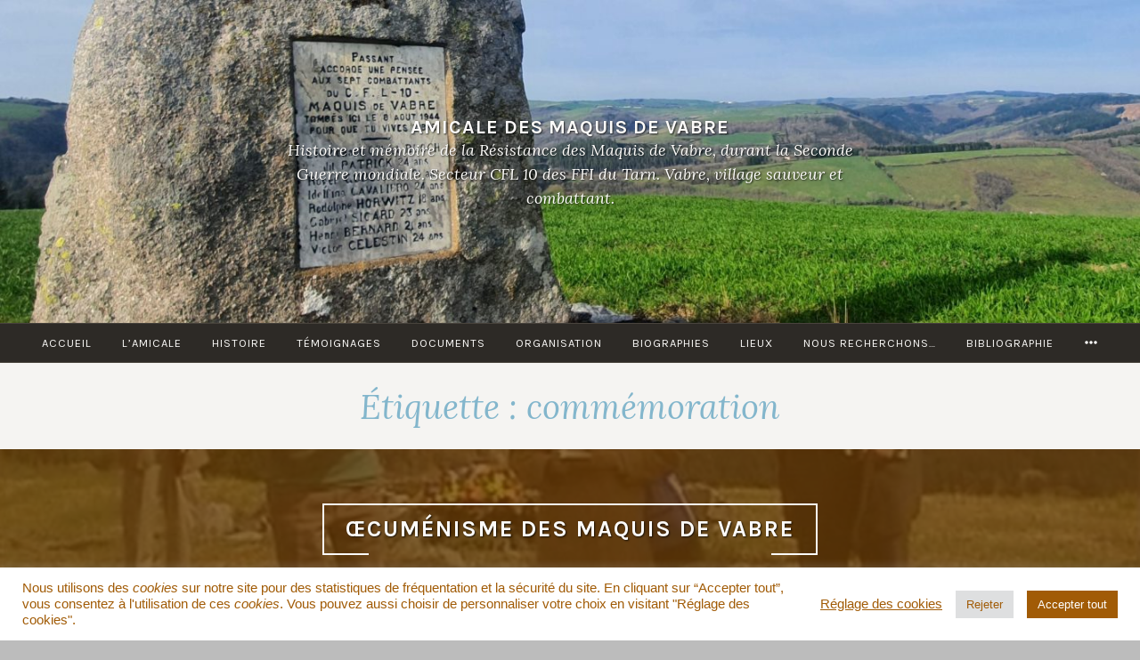

--- FILE ---
content_type: text/html; charset=UTF-8
request_url: https://maquisdevabre.fr/tag/commemoration/
body_size: 15492
content:
<!DOCTYPE html>
<html lang="fr-FR">
<head>
<meta charset="UTF-8">
<meta name="viewport" content="width=device-width, initial-scale=1">
<link rel="profile" href="http://gmpg.org/xfn/11">
<link rel="pingback" href="https://maquisdevabre.fr/xmlrpc.php">

<title>commémoration &#8211; Amicale des Maquis de Vabre</title>
<meta name='robots' content='max-image-preview:large' />
<link rel='dns-prefetch' href='//fonts.googleapis.com' />
<link rel="alternate" type="application/rss+xml" title="Amicale des Maquis de Vabre &raquo; Flux" href="https://maquisdevabre.fr/feed/" />
<link rel="alternate" type="application/rss+xml" title="Amicale des Maquis de Vabre &raquo; Flux des commentaires" href="https://maquisdevabre.fr/comments/feed/" />
<link rel="alternate" type="application/rss+xml" title="Amicale des Maquis de Vabre &raquo; Flux de l’étiquette commémoration" href="https://maquisdevabre.fr/tag/commemoration/feed/" />
<style id='wp-img-auto-sizes-contain-inline-css' type='text/css'>
img:is([sizes=auto i],[sizes^="auto," i]){contain-intrinsic-size:3000px 1500px}
/*# sourceURL=wp-img-auto-sizes-contain-inline-css */
</style>
<style id='wp-emoji-styles-inline-css' type='text/css'>

	img.wp-smiley, img.emoji {
		display: inline !important;
		border: none !important;
		box-shadow: none !important;
		height: 1em !important;
		width: 1em !important;
		margin: 0 0.07em !important;
		vertical-align: -0.1em !important;
		background: none !important;
		padding: 0 !important;
	}
/*# sourceURL=wp-emoji-styles-inline-css */
</style>
<style id='wp-block-library-inline-css' type='text/css'>
:root{--wp-block-synced-color:#7a00df;--wp-block-synced-color--rgb:122,0,223;--wp-bound-block-color:var(--wp-block-synced-color);--wp-editor-canvas-background:#ddd;--wp-admin-theme-color:#007cba;--wp-admin-theme-color--rgb:0,124,186;--wp-admin-theme-color-darker-10:#006ba1;--wp-admin-theme-color-darker-10--rgb:0,107,160.5;--wp-admin-theme-color-darker-20:#005a87;--wp-admin-theme-color-darker-20--rgb:0,90,135;--wp-admin-border-width-focus:2px}@media (min-resolution:192dpi){:root{--wp-admin-border-width-focus:1.5px}}.wp-element-button{cursor:pointer}:root .has-very-light-gray-background-color{background-color:#eee}:root .has-very-dark-gray-background-color{background-color:#313131}:root .has-very-light-gray-color{color:#eee}:root .has-very-dark-gray-color{color:#313131}:root .has-vivid-green-cyan-to-vivid-cyan-blue-gradient-background{background:linear-gradient(135deg,#00d084,#0693e3)}:root .has-purple-crush-gradient-background{background:linear-gradient(135deg,#34e2e4,#4721fb 50%,#ab1dfe)}:root .has-hazy-dawn-gradient-background{background:linear-gradient(135deg,#faaca8,#dad0ec)}:root .has-subdued-olive-gradient-background{background:linear-gradient(135deg,#fafae1,#67a671)}:root .has-atomic-cream-gradient-background{background:linear-gradient(135deg,#fdd79a,#004a59)}:root .has-nightshade-gradient-background{background:linear-gradient(135deg,#330968,#31cdcf)}:root .has-midnight-gradient-background{background:linear-gradient(135deg,#020381,#2874fc)}:root{--wp--preset--font-size--normal:16px;--wp--preset--font-size--huge:42px}.has-regular-font-size{font-size:1em}.has-larger-font-size{font-size:2.625em}.has-normal-font-size{font-size:var(--wp--preset--font-size--normal)}.has-huge-font-size{font-size:var(--wp--preset--font-size--huge)}.has-text-align-center{text-align:center}.has-text-align-left{text-align:left}.has-text-align-right{text-align:right}.has-fit-text{white-space:nowrap!important}#end-resizable-editor-section{display:none}.aligncenter{clear:both}.items-justified-left{justify-content:flex-start}.items-justified-center{justify-content:center}.items-justified-right{justify-content:flex-end}.items-justified-space-between{justify-content:space-between}.screen-reader-text{border:0;clip-path:inset(50%);height:1px;margin:-1px;overflow:hidden;padding:0;position:absolute;width:1px;word-wrap:normal!important}.screen-reader-text:focus{background-color:#ddd;clip-path:none;color:#444;display:block;font-size:1em;height:auto;left:5px;line-height:normal;padding:15px 23px 14px;text-decoration:none;top:5px;width:auto;z-index:100000}html :where(.has-border-color){border-style:solid}html :where([style*=border-top-color]){border-top-style:solid}html :where([style*=border-right-color]){border-right-style:solid}html :where([style*=border-bottom-color]){border-bottom-style:solid}html :where([style*=border-left-color]){border-left-style:solid}html :where([style*=border-width]){border-style:solid}html :where([style*=border-top-width]){border-top-style:solid}html :where([style*=border-right-width]){border-right-style:solid}html :where([style*=border-bottom-width]){border-bottom-style:solid}html :where([style*=border-left-width]){border-left-style:solid}html :where(img[class*=wp-image-]){height:auto;max-width:100%}:where(figure){margin:0 0 1em}html :where(.is-position-sticky){--wp-admin--admin-bar--position-offset:var(--wp-admin--admin-bar--height,0px)}@media screen and (max-width:600px){html :where(.is-position-sticky){--wp-admin--admin-bar--position-offset:0px}}

/*# sourceURL=wp-block-library-inline-css */
</style><style id='global-styles-inline-css' type='text/css'>
:root{--wp--preset--aspect-ratio--square: 1;--wp--preset--aspect-ratio--4-3: 4/3;--wp--preset--aspect-ratio--3-4: 3/4;--wp--preset--aspect-ratio--3-2: 3/2;--wp--preset--aspect-ratio--2-3: 2/3;--wp--preset--aspect-ratio--16-9: 16/9;--wp--preset--aspect-ratio--9-16: 9/16;--wp--preset--color--black: #000000;--wp--preset--color--cyan-bluish-gray: #abb8c3;--wp--preset--color--white: #ffffff;--wp--preset--color--pale-pink: #f78da7;--wp--preset--color--vivid-red: #cf2e2e;--wp--preset--color--luminous-vivid-orange: #ff6900;--wp--preset--color--luminous-vivid-amber: #fcb900;--wp--preset--color--light-green-cyan: #7bdcb5;--wp--preset--color--vivid-green-cyan: #00d084;--wp--preset--color--pale-cyan-blue: #8ed1fc;--wp--preset--color--vivid-cyan-blue: #0693e3;--wp--preset--color--vivid-purple: #9b51e0;--wp--preset--gradient--vivid-cyan-blue-to-vivid-purple: linear-gradient(135deg,rgb(6,147,227) 0%,rgb(155,81,224) 100%);--wp--preset--gradient--light-green-cyan-to-vivid-green-cyan: linear-gradient(135deg,rgb(122,220,180) 0%,rgb(0,208,130) 100%);--wp--preset--gradient--luminous-vivid-amber-to-luminous-vivid-orange: linear-gradient(135deg,rgb(252,185,0) 0%,rgb(255,105,0) 100%);--wp--preset--gradient--luminous-vivid-orange-to-vivid-red: linear-gradient(135deg,rgb(255,105,0) 0%,rgb(207,46,46) 100%);--wp--preset--gradient--very-light-gray-to-cyan-bluish-gray: linear-gradient(135deg,rgb(238,238,238) 0%,rgb(169,184,195) 100%);--wp--preset--gradient--cool-to-warm-spectrum: linear-gradient(135deg,rgb(74,234,220) 0%,rgb(151,120,209) 20%,rgb(207,42,186) 40%,rgb(238,44,130) 60%,rgb(251,105,98) 80%,rgb(254,248,76) 100%);--wp--preset--gradient--blush-light-purple: linear-gradient(135deg,rgb(255,206,236) 0%,rgb(152,150,240) 100%);--wp--preset--gradient--blush-bordeaux: linear-gradient(135deg,rgb(254,205,165) 0%,rgb(254,45,45) 50%,rgb(107,0,62) 100%);--wp--preset--gradient--luminous-dusk: linear-gradient(135deg,rgb(255,203,112) 0%,rgb(199,81,192) 50%,rgb(65,88,208) 100%);--wp--preset--gradient--pale-ocean: linear-gradient(135deg,rgb(255,245,203) 0%,rgb(182,227,212) 50%,rgb(51,167,181) 100%);--wp--preset--gradient--electric-grass: linear-gradient(135deg,rgb(202,248,128) 0%,rgb(113,206,126) 100%);--wp--preset--gradient--midnight: linear-gradient(135deg,rgb(2,3,129) 0%,rgb(40,116,252) 100%);--wp--preset--font-size--small: 13px;--wp--preset--font-size--medium: 20px;--wp--preset--font-size--large: 36px;--wp--preset--font-size--x-large: 42px;--wp--preset--spacing--20: 0.44rem;--wp--preset--spacing--30: 0.67rem;--wp--preset--spacing--40: 1rem;--wp--preset--spacing--50: 1.5rem;--wp--preset--spacing--60: 2.25rem;--wp--preset--spacing--70: 3.38rem;--wp--preset--spacing--80: 5.06rem;--wp--preset--shadow--natural: 6px 6px 9px rgba(0, 0, 0, 0.2);--wp--preset--shadow--deep: 12px 12px 50px rgba(0, 0, 0, 0.4);--wp--preset--shadow--sharp: 6px 6px 0px rgba(0, 0, 0, 0.2);--wp--preset--shadow--outlined: 6px 6px 0px -3px rgb(255, 255, 255), 6px 6px rgb(0, 0, 0);--wp--preset--shadow--crisp: 6px 6px 0px rgb(0, 0, 0);}:where(.is-layout-flex){gap: 0.5em;}:where(.is-layout-grid){gap: 0.5em;}body .is-layout-flex{display: flex;}.is-layout-flex{flex-wrap: wrap;align-items: center;}.is-layout-flex > :is(*, div){margin: 0;}body .is-layout-grid{display: grid;}.is-layout-grid > :is(*, div){margin: 0;}:where(.wp-block-columns.is-layout-flex){gap: 2em;}:where(.wp-block-columns.is-layout-grid){gap: 2em;}:where(.wp-block-post-template.is-layout-flex){gap: 1.25em;}:where(.wp-block-post-template.is-layout-grid){gap: 1.25em;}.has-black-color{color: var(--wp--preset--color--black) !important;}.has-cyan-bluish-gray-color{color: var(--wp--preset--color--cyan-bluish-gray) !important;}.has-white-color{color: var(--wp--preset--color--white) !important;}.has-pale-pink-color{color: var(--wp--preset--color--pale-pink) !important;}.has-vivid-red-color{color: var(--wp--preset--color--vivid-red) !important;}.has-luminous-vivid-orange-color{color: var(--wp--preset--color--luminous-vivid-orange) !important;}.has-luminous-vivid-amber-color{color: var(--wp--preset--color--luminous-vivid-amber) !important;}.has-light-green-cyan-color{color: var(--wp--preset--color--light-green-cyan) !important;}.has-vivid-green-cyan-color{color: var(--wp--preset--color--vivid-green-cyan) !important;}.has-pale-cyan-blue-color{color: var(--wp--preset--color--pale-cyan-blue) !important;}.has-vivid-cyan-blue-color{color: var(--wp--preset--color--vivid-cyan-blue) !important;}.has-vivid-purple-color{color: var(--wp--preset--color--vivid-purple) !important;}.has-black-background-color{background-color: var(--wp--preset--color--black) !important;}.has-cyan-bluish-gray-background-color{background-color: var(--wp--preset--color--cyan-bluish-gray) !important;}.has-white-background-color{background-color: var(--wp--preset--color--white) !important;}.has-pale-pink-background-color{background-color: var(--wp--preset--color--pale-pink) !important;}.has-vivid-red-background-color{background-color: var(--wp--preset--color--vivid-red) !important;}.has-luminous-vivid-orange-background-color{background-color: var(--wp--preset--color--luminous-vivid-orange) !important;}.has-luminous-vivid-amber-background-color{background-color: var(--wp--preset--color--luminous-vivid-amber) !important;}.has-light-green-cyan-background-color{background-color: var(--wp--preset--color--light-green-cyan) !important;}.has-vivid-green-cyan-background-color{background-color: var(--wp--preset--color--vivid-green-cyan) !important;}.has-pale-cyan-blue-background-color{background-color: var(--wp--preset--color--pale-cyan-blue) !important;}.has-vivid-cyan-blue-background-color{background-color: var(--wp--preset--color--vivid-cyan-blue) !important;}.has-vivid-purple-background-color{background-color: var(--wp--preset--color--vivid-purple) !important;}.has-black-border-color{border-color: var(--wp--preset--color--black) !important;}.has-cyan-bluish-gray-border-color{border-color: var(--wp--preset--color--cyan-bluish-gray) !important;}.has-white-border-color{border-color: var(--wp--preset--color--white) !important;}.has-pale-pink-border-color{border-color: var(--wp--preset--color--pale-pink) !important;}.has-vivid-red-border-color{border-color: var(--wp--preset--color--vivid-red) !important;}.has-luminous-vivid-orange-border-color{border-color: var(--wp--preset--color--luminous-vivid-orange) !important;}.has-luminous-vivid-amber-border-color{border-color: var(--wp--preset--color--luminous-vivid-amber) !important;}.has-light-green-cyan-border-color{border-color: var(--wp--preset--color--light-green-cyan) !important;}.has-vivid-green-cyan-border-color{border-color: var(--wp--preset--color--vivid-green-cyan) !important;}.has-pale-cyan-blue-border-color{border-color: var(--wp--preset--color--pale-cyan-blue) !important;}.has-vivid-cyan-blue-border-color{border-color: var(--wp--preset--color--vivid-cyan-blue) !important;}.has-vivid-purple-border-color{border-color: var(--wp--preset--color--vivid-purple) !important;}.has-vivid-cyan-blue-to-vivid-purple-gradient-background{background: var(--wp--preset--gradient--vivid-cyan-blue-to-vivid-purple) !important;}.has-light-green-cyan-to-vivid-green-cyan-gradient-background{background: var(--wp--preset--gradient--light-green-cyan-to-vivid-green-cyan) !important;}.has-luminous-vivid-amber-to-luminous-vivid-orange-gradient-background{background: var(--wp--preset--gradient--luminous-vivid-amber-to-luminous-vivid-orange) !important;}.has-luminous-vivid-orange-to-vivid-red-gradient-background{background: var(--wp--preset--gradient--luminous-vivid-orange-to-vivid-red) !important;}.has-very-light-gray-to-cyan-bluish-gray-gradient-background{background: var(--wp--preset--gradient--very-light-gray-to-cyan-bluish-gray) !important;}.has-cool-to-warm-spectrum-gradient-background{background: var(--wp--preset--gradient--cool-to-warm-spectrum) !important;}.has-blush-light-purple-gradient-background{background: var(--wp--preset--gradient--blush-light-purple) !important;}.has-blush-bordeaux-gradient-background{background: var(--wp--preset--gradient--blush-bordeaux) !important;}.has-luminous-dusk-gradient-background{background: var(--wp--preset--gradient--luminous-dusk) !important;}.has-pale-ocean-gradient-background{background: var(--wp--preset--gradient--pale-ocean) !important;}.has-electric-grass-gradient-background{background: var(--wp--preset--gradient--electric-grass) !important;}.has-midnight-gradient-background{background: var(--wp--preset--gradient--midnight) !important;}.has-small-font-size{font-size: var(--wp--preset--font-size--small) !important;}.has-medium-font-size{font-size: var(--wp--preset--font-size--medium) !important;}.has-large-font-size{font-size: var(--wp--preset--font-size--large) !important;}.has-x-large-font-size{font-size: var(--wp--preset--font-size--x-large) !important;}
/*# sourceURL=global-styles-inline-css */
</style>

<style id='classic-theme-styles-inline-css' type='text/css'>
/*! This file is auto-generated */
.wp-block-button__link{color:#fff;background-color:#32373c;border-radius:9999px;box-shadow:none;text-decoration:none;padding:calc(.667em + 2px) calc(1.333em + 2px);font-size:1.125em}.wp-block-file__button{background:#32373c;color:#fff;text-decoration:none}
/*# sourceURL=/wp-includes/css/classic-themes.min.css */
</style>
<link rel='stylesheet' id='contact-form-7-css' href='https://maquisdevabre.fr/wp-content/plugins/contact-form-7/includes/css/styles.css?ver=6.1.4' type='text/css' media='all' />
<link rel='stylesheet' id='cookie-law-info-css' href='https://maquisdevabre.fr/wp-content/plugins/cookie-law-info/public/css/cookie-law-info-public.css?ver=2.1.3' type='text/css' media='all' />
<link rel='stylesheet' id='cookie-law-info-gdpr-css' href='https://maquisdevabre.fr/wp-content/plugins/cookie-law-info/public/css/cookie-law-info-gdpr.css?ver=2.1.3' type='text/css' media='all' />
<link rel='stylesheet' id='pique-style-css' href='https://maquisdevabre.fr/wp-content/themes/pique/style.css' type='text/css' media='screen' />
<link rel='stylesheet' id='pique-fonts-css' href='https://fonts.googleapis.com/css?family=Lora%3A400%2C700%2C400italic%2C700italic%7CKarla%3A400%2C700%2C400italic%2C700italic&#038;subset=latin%2Clatin-ext' type='text/css' media='all' />
<link rel='stylesheet' id='fontawesome-css' href='https://maquisdevabre.fr/wp-content/themes/pique/fonts/font-awesome.min.css' type='text/css' media='all' />
<link rel='stylesheet' id='genericons-css' href='https://maquisdevabre.fr/wp-content/themes/pique/fonts/genericons.css' type='text/css' media='all' />
<script type="text/javascript" src="https://maquisdevabre.fr/wp-includes/js/jquery/jquery.min.js?ver=3.7.1" id="jquery-core-js"></script>
<script type="text/javascript" src="https://maquisdevabre.fr/wp-includes/js/jquery/jquery-migrate.min.js?ver=3.4.1" id="jquery-migrate-js"></script>
<script type="text/javascript" id="cookie-law-info-js-extra">
/* <![CDATA[ */
var Cli_Data = {"nn_cookie_ids":[],"cookielist":[],"non_necessary_cookies":[],"ccpaEnabled":"","ccpaRegionBased":"","ccpaBarEnabled":"","strictlyEnabled":["necessary","obligatoire"],"ccpaType":"gdpr","js_blocking":"1","custom_integration":"","triggerDomRefresh":"","secure_cookies":""};
var cli_cookiebar_settings = {"animate_speed_hide":"500","animate_speed_show":"500","background":"#ffffff","border":"#b1a6a6c2","border_on":"","button_1_button_colour":"#a15b06","button_1_button_hover":"#814905","button_1_link_colour":"#fff","button_1_as_button":"1","button_1_new_win":"","button_2_button_colour":"#333","button_2_button_hover":"#292929","button_2_link_colour":"#444","button_2_as_button":"","button_2_hidebar":"","button_3_button_colour":"#dedfe0","button_3_button_hover":"#b2b2b3","button_3_link_colour":"#a15b06","button_3_as_button":"1","button_3_new_win":"","button_4_button_colour":"#000","button_4_button_hover":"#000000","button_4_link_colour":"#a15b06","button_4_as_button":"","button_7_button_colour":"#a15b06","button_7_button_hover":"#814905","button_7_link_colour":"#fff","button_7_as_button":"1","button_7_new_win":"","font_family":"Helvetica, Arial, sans-serif","header_fix":"","notify_animate_hide":"1","notify_animate_show":"1","notify_div_id":"#cookie-law-info-bar","notify_position_horizontal":"right","notify_position_vertical":"bottom","scroll_close":"","scroll_close_reload":"","accept_close_reload":"","reject_close_reload":"","showagain_tab":"","showagain_background":"#fff","showagain_border":"#000","showagain_div_id":"#cookie-law-info-again","showagain_x_position":"100px","text":"#a15b06","show_once_yn":"","show_once":"10000","logging_on":"","as_popup":"","popup_overlay":"1","bar_heading_text":"","cookie_bar_as":"banner","popup_showagain_position":"bottom-right","widget_position":"left"};
var log_object = {"ajax_url":"https://maquisdevabre.fr/wp-admin/admin-ajax.php"};
//# sourceURL=cookie-law-info-js-extra
/* ]]> */
</script>
<script type="text/javascript" src="https://maquisdevabre.fr/wp-content/plugins/cookie-law-info/public/js/cookie-law-info-public.js?ver=2.1.3" id="cookie-law-info-js"></script>
<link rel="https://api.w.org/" href="https://maquisdevabre.fr/wp-json/" /><link rel="alternate" title="JSON" type="application/json" href="https://maquisdevabre.fr/wp-json/wp/v2/tags/55" /><link rel="EditURI" type="application/rsd+xml" title="RSD" href="https://maquisdevabre.fr/xmlrpc.php?rsd" />
<meta name="generator" content="WordPress 6.9" />
<!-- Analytics by WP Statistics - https://wp-statistics.com -->
	<style type="text/css">
		</style>
	<style type="text/css">.recentcomments a{display:inline !important;padding:0 !important;margin:0 !important;}</style><style type="text/css" id="custom-background-css">
body.custom-background { background-color: #bcbcbc; }
</style>
	<link rel="icon" href="https://maquisdevabre.fr/wp-content/uploads/cropped-LOGO_RESEAUX_SOCIAUX-removebg-preview-32x32.png" sizes="32x32" />
<link rel="icon" href="https://maquisdevabre.fr/wp-content/uploads/cropped-LOGO_RESEAUX_SOCIAUX-removebg-preview-192x192.png" sizes="192x192" />
<link rel="apple-touch-icon" href="https://maquisdevabre.fr/wp-content/uploads/cropped-LOGO_RESEAUX_SOCIAUX-removebg-preview-180x180.png" />
<meta name="msapplication-TileImage" content="https://maquisdevabre.fr/wp-content/uploads/cropped-LOGO_RESEAUX_SOCIAUX-removebg-preview-270x270.png" />
		<style type="text/css" id="wp-custom-css">
			.pique-panel {
    background-color: #a15b06;
}

.pique-panel:nth-of-type(2n) {
    background-color: #424242;
}
blockquote {
	font-size:large;
}

figcaption {
	font-style:italic;
	font-size:smaller;
}		</style>
		<link rel='stylesheet' id='cookie-law-info-table-css' href='https://maquisdevabre.fr/wp-content/plugins/cookie-law-info/public/css/cookie-law-info-table.css?ver=2.1.3' type='text/css' media='all' />
</head>

<body class="archive tag tag-commemoration tag-55 custom-background wp-theme-pique group-blog pique-sidebar">
<div id="page" class="hfeed site">

	<a class="skip-link screen-reader-text" href="#content">Accéder au contenu principal</a>

	<header id="masthead" class="site-header" role="banner">

						<a class="pique-header" href="https://maquisdevabre.fr/" rel="home">
					<img id="pique-header-image" src="https://maquisdevabre.fr/wp-content/uploads/cropped-330837383_605956241396149_5789131747424671206_n.jpg" width="1400" height="399" alt="Amicale des Maquis de Vabre">
				</a>
					
		<div class="site-branding">
						<h1 class="site-title"><a href="https://maquisdevabre.fr/" title="Amicale des Maquis de Vabre" rel="home">Amicale des Maquis de Vabre</a></h1>
			<p class="site-description">Histoire et mémoire de la Résistance des Maquis de Vabre, durant la Seconde Guerre mondiale. Secteur CFL 10 des FFI du Tarn. Vabre, village sauveur et combattant.</p>
		</div><!-- .site-branding -->

				<div id="site-navigation-wrapper">
			<nav id="site-navigation" class="main-navigation" role="navigation">
				<div class="menu-principal-container"><ul id="primary-menu" class="menu"><li id="menu-item-916" class="menu-item menu-item-type-custom menu-item-object-custom menu-item-home menu-item-916"><a href="https://maquisdevabre.fr/">Accueil</a></li>
<li id="menu-item-1859" class="menu-item menu-item-type-post_type menu-item-object-page menu-item-has-children menu-item-1859"><a href="https://maquisdevabre.fr/lamicale/">L’Amicale</a>
<ul class="sub-menu">
	<li id="menu-item-926" class="menu-item menu-item-type-post_type menu-item-object-page menu-item-926"><a href="https://maquisdevabre.fr/lamicale/a-propos/">À propos</a></li>
	<li id="menu-item-1821" class="menu-item menu-item-type-post_type menu-item-object-page menu-item-1821"><a href="https://maquisdevabre.fr/temoignages/la-vie-de-lamicale/">La vie de l&rsquo;Amicale (1945-2017)</a></li>
	<li id="menu-item-5543" class="menu-item menu-item-type-post_type menu-item-object-page menu-item-5543"><a href="https://maquisdevabre.fr/lamicale-aujourdhui/">L&rsquo;Amicale aujourd&rsquo;hui</a></li>
	<li id="menu-item-1860" class="menu-item menu-item-type-post_type menu-item-object-page menu-item-1860"><a href="https://maquisdevabre.fr/lamicale/exposition-des-maquis-a-vabre/">Visiter l&rsquo;exposition permanente</a></li>
	<li id="menu-item-5604" class="menu-item menu-item-type-post_type menu-item-object-page menu-item-5604"><a href="https://maquisdevabre.fr/archives-de-lamicale-des-maquis-de-vabre/">Archives de l&rsquo;Amicale</a></li>
	<li id="menu-item-1851" class="menu-item menu-item-type-post_type menu-item-object-page menu-item-1851"><a href="https://maquisdevabre.fr/temoignages/vabre-village-des-justes/">Vabre, Village des Justes</a></li>
	<li id="menu-item-5586" class="menu-item menu-item-type-post_type menu-item-object-page menu-item-5586"><a href="https://maquisdevabre.fr/resister-exposition-photographique-des-80-ans-de-la-liberation-du-tarn/">Expo « Résister ! »</a></li>
	<li id="menu-item-1861" class="menu-item menu-item-type-post_type menu-item-object-page menu-item-1861"><a href="https://maquisdevabre.fr/lamicale/don-ou-subvention/">Don ou subvention</a></li>
	<li id="menu-item-925" class="menu-item menu-item-type-post_type menu-item-object-page menu-item-925"><a href="https://maquisdevabre.fr/lamicale/copyright/">Droits d’auteur &#038; propriété</a></li>
</ul>
</li>
<li id="menu-item-3185" class="menu-item menu-item-type-post_type menu-item-object-page menu-item-has-children menu-item-3185"><a href="https://maquisdevabre.fr/histoire/">Histoire</a>
<ul class="sub-menu">
	<li id="menu-item-5622" class="menu-item menu-item-type-post_type menu-item-object-page menu-item-5622"><a href="https://maquisdevabre.fr/automne-1942-le-sauvetage-de-la-jasse-de-renne/">Automne 1942 : le sauvetage de la jasse de Renne</a></li>
	<li id="menu-item-1783" class="menu-item menu-item-type-post_type menu-item-object-page menu-item-1783"><a href="https://maquisdevabre.fr/organisation/maquis-nes-et-organises-sur-place/">1943-1944 : naissance et organisation des maquis</a></li>
	<li id="menu-item-1792" class="menu-item menu-item-type-post_type menu-item-object-page menu-item-1792"><a href="https://maquisdevabre.fr/temoignages/larrivee-des-3-deserteurs-ss/">Mai 1944 : l’arrivée des déserteurs allemands</a></li>
	<li id="menu-item-5871" class="menu-item menu-item-type-post_type menu-item-object-page menu-item-has-children menu-item-5871"><a href="https://maquisdevabre.fr/1944-1945-principaux-combats/">1944 : combats du maquis</a>
	<ul class="sub-menu">
		<li id="menu-item-1793" class="menu-item menu-item-type-post_type menu-item-object-page menu-item-1793"><a href="https://maquisdevabre.fr/temoignages/lembuscade-de-cambous/">5 août 1944 : l’embuscade de Cambous</a></li>
		<li id="menu-item-1807" class="menu-item menu-item-type-post_type menu-item-object-page menu-item-1807"><a href="https://maquisdevabre.fr/temoignages/lattaque-de-la-roque-virgule-lacado-8-aout-1944/">8 août 1944 : l’attaque de Virgule, La Roque et Lacado</a></li>
		<li id="menu-item-1808" class="menu-item menu-item-type-post_type menu-item-object-page menu-item-1808"><a href="https://maquisdevabre.fr/temoignages/lattaque-du-depot-de-vabre/">13 août 1944 : l’attaque du dépôt de Vabre</a></li>
		<li id="menu-item-1826" class="menu-item menu-item-type-post_type menu-item-object-page menu-item-1826"><a href="https://maquisdevabre.fr/documents/attaque-du-train-a-mazamet-19-20-aout-1944/">19 août 1944 : attaque du train Mazamet-Castres</a></li>
		<li id="menu-item-1812" class="menu-item menu-item-type-post_type menu-item-object-page menu-item-1812"><a href="https://maquisdevabre.fr/temoignages/attaque-aux-verreries-de-moussans/">24 août 1944 : attaque aux Verreries de Moussans</a></li>
	</ul>
</li>
	<li id="menu-item-1794" class="menu-item menu-item-type-post_type menu-item-object-page menu-item-1794"><a href="https://maquisdevabre.fr/temoignages/reception-du-commando-americain-6-aout-1944/">7 août 1944 : réception du commando américain</a></li>
	<li id="menu-item-1828" class="menu-item menu-item-type-post_type menu-item-object-page menu-item-1828"><a href="https://maquisdevabre.fr/documents/reddition-de-castres/">20 août 1944 : reddition de Castres</a></li>
	<li id="menu-item-1841" class="menu-item menu-item-type-post_type menu-item-object-page menu-item-1841"><a href="https://maquisdevabre.fr/documents/fete-de-la-liberation-de-vabre-31-aout-1944/">31 août 1944 : fête de la Libération de Vabre</a></li>
	<li id="menu-item-1852" class="menu-item menu-item-type-post_type menu-item-object-page menu-item-1852"><a href="https://maquisdevabre.fr/temoignages/de-vabre-a-larc-de-triomphe/">1944-1945 : de Vabre à l’Arc de Triomphe…</a></li>
</ul>
</li>
<li id="menu-item-1777" class="menu-item menu-item-type-post_type menu-item-object-page menu-item-has-children menu-item-1777"><a href="https://maquisdevabre.fr/temoignages/">Témoignages</a>
<ul class="sub-menu">
	<li id="menu-item-1788" class="menu-item menu-item-type-post_type menu-item-object-page menu-item-1788"><a href="https://maquisdevabre.fr/temoignages/signes-de-piste-avant-le-maquis/">Mars 1943 : signes de piste avant le maquis</a></li>
	<li id="menu-item-1778" class="menu-item menu-item-type-post_type menu-item-object-page menu-item-1778"><a href="https://maquisdevabre.fr/temoignages/la-montee-au-maquis/">La montée au maquis</a></li>
	<li id="menu-item-1790" class="menu-item menu-item-type-post_type menu-item-object-page menu-item-1790"><a href="https://maquisdevabre.fr/temoignages/citoyennes-dun-maquis-refuge/">Citoyen(ne)s d’un maquis-refuge</a></li>
	<li id="menu-item-1789" class="menu-item menu-item-type-post_type menu-item-object-page menu-item-1789"><a href="https://maquisdevabre.fr/temoignages/resistante-a-domicile/">Odile de Rouville, résistante à domicile</a></li>
	<li id="menu-item-1870" class="menu-item menu-item-type-post_type menu-item-object-page menu-item-1870"><a href="https://maquisdevabre.fr/temoignages/la-gendarmerie-de-vabre/">À propos de la gendarmerie de Vabre</a></li>
	<li id="menu-item-1855" class="menu-item menu-item-type-post_type menu-item-object-page menu-item-1855"><a href="https://maquisdevabre.fr/documents/war-in-the-languedoc-rouge/">Major Davies, à la guerre dans le Languedoc rouge</a></li>
	<li id="menu-item-1813" class="menu-item menu-item-type-post_type menu-item-object-page menu-item-1813"><a href="https://maquisdevabre.fr/temoignages/origine-du-nouveau-12eme-dragons/">Origine du nouveau 12ème Dragons</a></li>
	<li id="menu-item-5489" class="menu-item menu-item-type-post_type menu-item-object-page menu-item-5489"><a href="https://maquisdevabre.fr/du-tarn-a-la-mort-pour-la-france-le-parcours-tragique-dun-enfant-de-vabre-par-ses-lettres/">André Albert, Vabrais mort pour la France</a></li>
	<li id="menu-item-1846" class="menu-item menu-item-type-post_type menu-item-object-page menu-item-1846"><a href="https://maquisdevabre.fr/documents/le-merle-blanc-se-devoile/">De la chouette à Henri Guillermin, le merle blanc</a></li>
	<li id="menu-item-924" class="menu-item menu-item-type-post_type menu-item-object-page menu-item-924"><a href="https://maquisdevabre.fr/temoignages/temoignages-filmes-de-guy-et-odile-de-rouville/">Témoignages filmés de Guy et Odile de Rouville</a></li>
	<li id="menu-item-1850" class="menu-item menu-item-type-post_type menu-item-object-page menu-item-1850"><a href="https://maquisdevabre.fr/temoignages/temoignages-filmes-sur-dautres-sites/">Témoignages filmés (sur d’autres sites)</a></li>
</ul>
</li>
<li id="menu-item-1779" class="menu-item menu-item-type-post_type menu-item-object-page menu-item-has-children menu-item-1779"><a href="https://maquisdevabre.fr/documents/">Documents</a>
<ul class="sub-menu">
	<li id="menu-item-1825" class="menu-item menu-item-type-post_type menu-item-object-page menu-item-1825"><a href="https://maquisdevabre.fr/documents/registre-du-maquis/">Registre du maquis</a></li>
	<li id="menu-item-1780" class="menu-item menu-item-type-post_type menu-item-object-page menu-item-1780"><a href="https://maquisdevabre.fr/documents/les-armes-de-lesprit/">Les armes de l’esprit</a></li>
	<li id="menu-item-1822" class="menu-item menu-item-type-post_type menu-item-object-page menu-item-1822"><a href="https://maquisdevabre.fr/documents/correspondance-privee-entre-zones/">Correspondance privée entre zones</a></li>
	<li id="menu-item-1824" class="menu-item menu-item-type-post_type menu-item-object-page menu-item-1824"><a href="https://maquisdevabre.fr/documents/le-ravitaillement/">Le ravitaillement</a></li>
	<li id="menu-item-1823" class="menu-item menu-item-type-post_type menu-item-object-page menu-item-1823"><a href="https://maquisdevabre.fr/documents/mariage-au-maquis/">29 juillet 1944 : mariage au maquis</a></li>
	<li id="menu-item-1847" class="menu-item menu-item-type-post_type menu-item-object-page menu-item-1847"><a href="https://maquisdevabre.fr/documents/rapport-dactivite-de-droite/">Rapport d’activité de Droite</a></li>
	<li id="menu-item-2102" class="menu-item menu-item-type-post_type menu-item-object-page menu-item-2102"><a href="https://maquisdevabre.fr/documents/rapport-dactivite-de-la-gendarmerie-de-vabre/">Rapport d&rsquo;activité de la Gendarmerie de Vabre</a></li>
	<li id="menu-item-1853" class="menu-item menu-item-type-post_type menu-item-object-page menu-item-1853"><a href="https://maquisdevabre.fr/documents/telegrammes/">Télégrammes</a></li>
	<li id="menu-item-1869" class="menu-item menu-item-type-post_type menu-item-object-page menu-item-1869"><a href="https://maquisdevabre.fr/integration-des-ffi-a-larmee/">Intégration des FFI à l’armée</a></li>
	<li id="menu-item-1864" class="menu-item menu-item-type-post_type menu-item-object-page menu-item-1864"><a href="https://maquisdevabre.fr/documents/suivi-improvise-des-operations-militaires/">Suivi improvisé des opérations militaires</a></li>
	<li id="menu-item-1827" class="menu-item menu-item-type-post_type menu-item-object-page menu-item-1827"><a href="https://maquisdevabre.fr/documents/liste-des-operations/">Liste des opérations</a></li>
	<li id="menu-item-1863" class="menu-item menu-item-type-post_type menu-item-object-page menu-item-1863"><a href="https://maquisdevabre.fr/documents/les-prisonniers-allemands/">Les prisonniers allemands</a></li>
	<li id="menu-item-1781" class="menu-item menu-item-type-post_type menu-item-object-page menu-item-1781"><a href="https://maquisdevabre.fr/documents/correspondance-du-renseignement/">Correspondance du renseignement</a></li>
	<li id="menu-item-1857" class="menu-item menu-item-type-post_type menu-item-object-page menu-item-1857"><a href="https://maquisdevabre.fr/documents/vrais-ou-faux/">Vrais ou faux</a></li>
	<li id="menu-item-1844" class="menu-item menu-item-type-post_type menu-item-object-page menu-item-1844"><a href="https://maquisdevabre.fr/documents/les-comptes-apres-la-liberation/">Les comptes après la Libération</a></li>
	<li id="menu-item-1845" class="menu-item menu-item-type-post_type menu-item-object-page menu-item-1845"><a href="https://maquisdevabre.fr/documents/les-attestations-apres-la-liberation/">Les attestations après la Libération</a></li>
	<li id="menu-item-1858" class="menu-item menu-item-type-post_type menu-item-object-page menu-item-1858"><a href="https://maquisdevabre.fr/documents/notes-et-messages-du-comite-de-liberation/">Notes et messages du Comité de Libération</a></li>
</ul>
</li>
<li id="menu-item-1782" class="menu-item menu-item-type-post_type menu-item-object-page menu-item-has-children menu-item-1782"><a href="https://maquisdevabre.fr/organisation/">Organisation</a>
<ul class="sub-menu">
	<li id="menu-item-1814" class="menu-item menu-item-type-post_type menu-item-object-page menu-item-1814"><a href="https://maquisdevabre.fr/organisation/de-laccueil-des-refugies-au-c-f-l-10/">De l’accueil des réfugiés au C.F.L. 10</a></li>
	<li id="menu-item-1829" class="menu-item menu-item-type-post_type menu-item-object-page menu-item-1829"><a href="https://maquisdevabre.fr/organisation/organisation-militaire-du-c-f-l-10/">Organisation militaire du C.F.L. 10</a></li>
	<li id="menu-item-5405" class="menu-item menu-item-type-post_type menu-item-object-page menu-item-5405"><a href="https://maquisdevabre.fr/les-trois-compagnies-des-maquis-de-vabre/">Les trois compagnies des maquis de Vabre</a></li>
	<li id="menu-item-1830" class="menu-item menu-item-type-post_type menu-item-object-page menu-item-1830"><a href="https://maquisdevabre.fr/organisation/la-logistique/">La logistique</a></li>
	<li id="menu-item-1831" class="menu-item menu-item-type-post_type menu-item-object-page menu-item-1831"><a href="https://maquisdevabre.fr/organisation/lintendance-au-service-du-d-m-r/">L’intendance au service du D.M.R.</a></li>
	<li id="menu-item-1832" class="menu-item menu-item-type-post_type menu-item-object-page menu-item-has-children menu-item-1832"><a href="https://maquisdevabre.fr/organisation/notes-de-service/">Notes de service</a>
	<ul class="sub-menu">
		<li id="menu-item-1833" class="menu-item menu-item-type-post_type menu-item-object-page menu-item-1833"><a href="https://maquisdevabre.fr/organisation/notes-de-service/du-commandement-regional-sud/">Du commandement régional sud</a></li>
		<li id="menu-item-1834" class="menu-item menu-item-type-post_type menu-item-object-page menu-item-1834"><a href="https://maquisdevabre.fr/organisation/notes-de-service/du-commandement-departemental-du-tarn/">Du commandement départemental du Tarn</a></li>
		<li id="menu-item-1837" class="menu-item menu-item-type-post_type menu-item-object-page menu-item-1837"><a href="https://maquisdevabre.fr/organisation/notes-de-service/des-maquis-du-secteur-c-f-l-10/">Des maquis du secteur (C.F.L. 10)</a></li>
		<li id="menu-item-1835" class="menu-item menu-item-type-post_type menu-item-object-page menu-item-1835"><a href="https://maquisdevabre.fr/organisation/notes-de-service/du-commandement-de-la-zone-a/">Du commandement de la zone A</a></li>
		<li id="menu-item-1838" class="menu-item menu-item-type-post_type menu-item-object-page menu-item-1838"><a href="https://maquisdevabre.fr/organisation/notes-de-service/du-d-m-r/">Du D.M.R.</a></li>
		<li id="menu-item-1836" class="menu-item menu-item-type-post_type menu-item-object-page menu-item-1836"><a href="https://maquisdevabre.fr/organisation/notes-de-service/du-commandement-de-secteur-c-f-l-10/">Du commandement de secteur (C.F.L. 10)</a></li>
	</ul>
</li>
	<li id="menu-item-1839" class="menu-item menu-item-type-post_type menu-item-object-page menu-item-1839"><a href="https://maquisdevabre.fr/organisation/la-reconnaissance-des-forces-interieures/">La reconnaissance des forces intérieures</a></li>
</ul>
</li>
<li id="menu-item-1796" class="menu-item menu-item-type-post_type menu-item-object-page menu-item-has-children menu-item-1796"><a href="https://maquisdevabre.fr/quelques-acteurs/">Biographies</a>
<ul class="sub-menu">
	<li id="menu-item-2889" class="menu-item menu-item-type-post_type menu-item-object-page menu-item-2889"><a href="https://maquisdevabre.fr/liste-complete-des-maquisards-du-registre/">Nos maquisards</a></li>
	<li id="menu-item-1856" class="menu-item menu-item-type-post_type menu-item-object-page menu-item-1856"><a href="https://maquisdevabre.fr/documents/les-tues-du-cfl-10/">Maquisards et soldats morts pour la France</a></li>
	<li id="menu-item-4246" class="menu-item menu-item-type-post_type menu-item-object-page menu-item-4246"><a href="https://maquisdevabre.fr/etat-major-des-maquis-de-vabre/">État major du CFL 10</a></li>
	<li id="menu-item-5609" class="menu-item menu-item-type-post_type menu-item-object-page menu-item-5609"><a href="https://maquisdevabre.fr/le-dmr-r4-et-ses-agents/">DMR R4 et agents</a></li>
	<li id="menu-item-3343" class="menu-item menu-item-type-post_type menu-item-object-page menu-item-3343"><a href="https://maquisdevabre.fr/medailles-de-la-resistance/">Médaillés de la Résistance</a></li>
	<li id="menu-item-4339" class="menu-item menu-item-type-post_type menu-item-object-page menu-item-4339"><a href="https://maquisdevabre.fr/justes-parmi-les-nations/">Justes de la montagne</a></li>
	<li id="menu-item-5357" class="menu-item menu-item-type-post_type menu-item-object-page menu-item-5357"><a href="https://maquisdevabre.fr/commandos-allies-parachutes-sur-virgule/">Agents parachutés</a></li>
	<li id="menu-item-2922" class="menu-item menu-item-type-post_type menu-item-object-page menu-item-2922"><a href="https://maquisdevabre.fr/agents-et-resistants-non-inscrits-au-registre/">Au-delà du registre</a></li>
</ul>
</li>
<li id="menu-item-1784" class="menu-item menu-item-type-post_type menu-item-object-page menu-item-has-children menu-item-1784"><a href="https://maquisdevabre.fr/lieux/">Lieux</a>
<ul class="sub-menu">
	<li id="menu-item-1785" class="menu-item menu-item-type-post_type menu-item-object-page menu-item-1785"><a href="https://maquisdevabre.fr/lieux/les-lieux-en-carte/">Les lieux en carte</a></li>
	<li id="menu-item-1786" class="menu-item menu-item-type-post_type menu-item-object-page menu-item-1786"><a href="https://maquisdevabre.fr/lieux/vabre-en-photos/">Vabre en photos</a></li>
	<li id="menu-item-5577" class="menu-item menu-item-type-post_type menu-item-object-page menu-item-5577"><a href="https://maquisdevabre.fr/le-terrain-de-parachutage-virgule/">Terrain « Virgule »</a></li>
	<li id="menu-item-1787" class="menu-item menu-item-type-post_type menu-item-object-page menu-item-1787"><a href="https://maquisdevabre.fr/lieux/les-3-viaducs/">Les 3 viaducs</a></li>
</ul>
</li>
<li id="menu-item-1776" class="menu-item menu-item-type-post_type menu-item-object-page menu-item-1776"><a href="https://maquisdevabre.fr/nous-recherchons/">Nous recherchons…</a></li>
<li id="menu-item-2848" class="menu-item menu-item-type-post_type menu-item-object-page menu-item-2848"><a href="https://maquisdevabre.fr/bibliographie/">Bibliographie</a></li>
<li id="menu-item-921" class="menu-item menu-item-type-post_type menu-item-object-page menu-item-has-children menu-item-921"><a href="https://maquisdevabre.fr/livre-dor/">Livre d’or</a>
<ul class="sub-menu">
	<li id="menu-item-923" class="menu-item menu-item-type-post_type menu-item-object-page menu-item-923"><a href="https://maquisdevabre.fr/livre-dor/">Ecrire</a></li>
	<li id="menu-item-1867" class="menu-item menu-item-type-post_type menu-item-object-page menu-item-1867"><a href="https://maquisdevabre.fr/livre-dor-a-partir-de-2018/">Livre d’or à partir de 2018</a></li>
	<li id="menu-item-1815" class="menu-item menu-item-type-post_type menu-item-object-page menu-item-1815"><a href="https://maquisdevabre.fr/livre-dor/archives-de-2008-a-2017/">Archives du livre d’or de 2008 à 2017</a></li>
	<li id="menu-item-927" class="menu-item menu-item-type-post_type menu-item-object-page menu-item-927"><a href="https://maquisdevabre.fr/livre-dor/archives-2001-a-2007/">Archives du livre d’or de 2001 à 2007</a></li>
	<li id="menu-item-922" class="menu-item menu-item-type-post_type menu-item-object-page menu-item-922"><a href="https://maquisdevabre.fr/lamicale/contact/">Contact</a></li>
</ul>
</li>
<li id="more-menu" class="menu-item menu-item-has-children"><a href="#"><span class="screen-reader-text">More</span></a><ul class="sub-menu"></ul></li></ul></div>			</nav><!-- #site-navigation -->
		</div>
		
	</header><!-- #masthead -->

	<div id="content" class="site-content">

	<div id="primary" class="content-area">
		<main id="main" class="site-main" role="main">

		
			<header class="page-header">
			<h1 class="page-title">Étiquette : <span>commémoration</span></h1>			</header><!-- .page-header -->

						
				
<article id="post-1574" class="post-1574 post type-post status-publish format-standard has-post-thumbnail hentry category-evenement tag-9 tag-commemoration tag-laroque pique-panel">
			<div class="pique-panel-background" style="background-image:url(https://maquisdevabre.fr/wp-content/uploads/amv-3religlaroque-1999.jpg)"></div>
	
		<div class="pique-panel-content">
				<header class="entry-header">
			<h2 class="entry-title"><a href="https://maquisdevabre.fr/2018/08/06/oecumenisme-des-maquis-de-vabre/">Œcuménisme des Maquis de Vabre</a></h2>		</header><!-- .entry-header -->

		<div class="entry-content">
			<p>Symbole de l’œcuménisme qui prévalut dans les Maquis de Vabre, sur la stèle de Laroque, 7 noms. Les noms des 7 maquisards tués lors de l&rsquo;attaque allemande&hellip; <span class="read-more"><a class="more-link" href="https://maquisdevabre.fr/2018/08/06/oecumenisme-des-maquis-de-vabre/" rel="bookmark">Lire la suite de <span class="screen-reader-text">« Œcuménisme des Maquis de Vabre »</span></a></span></p>

			<div class="entry-meta">
				<span class="posted-on"><a href="https://maquisdevabre.fr/2018/08/06/oecumenisme-des-maquis-de-vabre/" rel="bookmark"><time class="entry-date published" datetime="2018-08-06T17:56:45+02:00">6 août 2018</time><time class="updated" datetime="2019-05-18T18:19:04+02:00">18 mai 2019</time></a></span><span class="byline"> par <span class="author vcard"><a class="url fn n" href="https://maquisdevabre.fr/author/maquisdevabre/">Maquis de Vabre</a></span></span>			</div><!-- .entry-meta -->

					</div><!-- .entry-content -->

		<footer class="entry-footer">
					</footer><!-- .entry-footer -->
	</div><!-- .pique-panel-content -->
</article><!-- #post-## -->

			
			
		
		</main><!-- #main -->
	</div><!-- #primary -->



	</div><!-- #content -->

	<footer id="colophon" class="site-footer" role="contentinfo" style="background-image: url('https://maquisdevabre.fr/wp-content/uploads/cropped-330837383_605956241396149_5789131747424671206_n.jpg')">

			<div id="tertiary" class="widget-area footer-widget-area" role="complementary">
				    <div id="widget-area-2" class="widget-area">
		        <aside id="search-4" class="widget widget_search"><form role="search" method="get" class="search-form" action="https://maquisdevabre.fr/">
				<label>
					<span class="screen-reader-text">Rechercher :</span>
					<input type="search" class="search-field" placeholder="Rechercher…" value="" name="s" />
				</label>
				<input type="submit" class="search-submit" value="Rechercher" />
			</form></aside><aside id="custom_html-5" class="widget_text widget widget_custom_html"><div class="textwidget custom-html-widget">"Le temps travaille aujourd'hui contre nous, témoins encore vivants..."<br>
<a href="http://maquis.local/quelques-acteurs/guy-de-rouville/"><em>Pol Roux</em></a> - Chef des Maquis de Vabre, 1915-2017</div></aside><aside id="text-6" class="widget widget_text"><h2 class="widget-title">Amicale des Maquis de Vabre</h2>			<div class="textwidget"><p>Espace Pol Roux<br />
2, rue de la Chambrette<br />
81330 Vabre<br />
France</p>
<p><a href="http://maquis.local/lamicale/contact/">Contact</a></p>
</div>
		</aside><aside id="custom_html-3" class="widget_text widget widget_custom_html"><h2 class="widget-title">Données personnelles &#038; cookies</h2><div class="textwidget custom-html-widget">A consulter <a href="https//maquis.local/donnees-personnelles-cookies/">ici</a>.</div></aside>		    </div>
		
				    <div id="widget-area-3" class="widget-area">
		        <aside id="text-4" class="widget widget_text"><h2 class="widget-title">Vabre&#8230;</h2>			<div class="textwidget"><p>&#8230; est un bourg montagnard à la pointe Est du département du Tarn. Il est au centre d&rsquo;un « relief en creux » qui suit l&rsquo;étroite saignée des rivières dans le haut pays de Castres. Terre de granit et de sources, de bourgs indépendants et de hameaux cachés, ses prés et ses labours sont battus de vents contraires qui obligent au combat du corps et de l&rsquo;esprit.</p>
<p>La Résistance et le Maquis y sont dans leur terroir naturel.</p>
<p>La Liberté aussi.</p>
</div>
		</aside><aside id="custom_html-2" class="widget_text widget widget_custom_html"><h2 class="widget-title">Suivez-nous&#8230;</h2><div class="textwidget custom-html-widget">... sur <a href="https://www.facebook.com/maquisdevabre/">Facebook</a>,
<a href="https://twitter.com/maquisdevabre/">Twitter</a> & <a href="https://www.instagram.com/maquisdevabre/">Instagram</a>.</div></aside>		    </div>
		
				    <div id="widget-area-4" class="widget-area">
		        <aside id="recent-comments-3" class="widget widget_recent_comments"><h2 class="widget-title">Commentaires récents</h2><ul id="recentcomments"><li class="recentcomments"><span class="comment-author-link"><a href="https://speed-stars.net/" class="url" rel="ugc external nofollow">speed stars</a></span> dans <a href="https://maquisdevabre.fr/2025/09/17/germain-records-maquisard-de-vabre-mort-pour-la-france-recoit-la-medaille-de-la-resistance/#comment-18824">Germain Records, maquisard de Vabre mort pour la France, reçoit la Médaille de la Résistance</a></li><li class="recentcomments"><span class="comment-author-link">Petizon</span> dans <a href="https://maquisdevabre.fr/2021/05/18/roger-estelle-cahen/#comment-9561">Roger &#038; Estelle Cahen</a></li><li class="recentcomments"><span class="comment-author-link">emmanuel demaimay</span> dans <a href="https://maquisdevabre.fr/2019/02/22/prisonniers-allemands-a-castres/#comment-8563">Prisonniers allemands à Castres</a></li><li class="recentcomments"><span class="comment-author-link">Bal</span> dans <a href="https://maquisdevabre.fr/2021/11/30/depart/#comment-3806">Départ</a></li><li class="recentcomments"><span class="comment-author-link">Petizon Laurent</span> dans <a href="https://maquisdevabre.fr/2021/05/18/roger-estelle-cahen/#comment-2474">Roger &#038; Estelle Cahen</a></li></ul></aside><aside id="text-5" class="widget widget_text"><h2 class="widget-title">Le mot de la fin ?</h2>			<div class="textwidget"><p>« Ta cité mourra d&rsquo;être achevée, car une cité ne s&rsquo;achève point&#8230; et je n&rsquo;ai jamais achevé ma ville »</p>
<p>Antoine de Saint-Exupéry</p>
<p>Il en sera de même pour ce site..</p>
</div>
		</aside>		    </div>
			</div><!-- #tertiary -->

		
		<div class="site-info">
			<a href="http://wordpress.org/">Fièrement propulsé par WordPress</a>
			<span class="sep"> &middot; </span>
			Thème&nbsp;: Pique par <a href="http://wordpress.com/themes" rel="designer">WordPress.com</a>.    </div><!-- .site-info -->

	</footer><!-- #colophon -->
</div><!-- #page -->

<script type="speculationrules">
{"prefetch":[{"source":"document","where":{"and":[{"href_matches":"/*"},{"not":{"href_matches":["/wp-*.php","/wp-admin/*","/wp-content/uploads/*","/wp-content/*","/wp-content/plugins/*","/wp-content/themes/pique/*","/*\\?(.+)"]}},{"not":{"selector_matches":"a[rel~=\"nofollow\"]"}},{"not":{"selector_matches":".no-prefetch, .no-prefetch a"}}]},"eagerness":"conservative"}]}
</script>
<!--googleoff: all--><div id="cookie-law-info-bar" data-nosnippet="true"><span><div class="cli-bar-container cli-style-v2"><div class="cli-bar-message">Nous utilisons des <i>cookies</i> sur notre site pour des statistiques de fréquentation et la sécurité du site. En cliquant sur “Accepter tout”, vous consentez à l'utilisation de ces <i>cookies</i>. Vous pouvez aussi choisir de personnaliser votre choix en visitant "Réglage des cookies".</div><div class="cli-bar-btn_container"><a role='button' class="cli_settings_button" style="margin:0px 10px 0px 5px">Réglage des cookies</a><a role='button' id="cookie_action_close_header_reject" class="medium cli-plugin-button cli-plugin-main-button cookie_action_close_header_reject cli_action_button wt-cli-reject-btn" data-cli_action="reject" style="margin:5px 10px 5px 5px">Rejeter</a><a id="wt-cli-accept-all-btn" role='button' data-cli_action="accept_all" class="wt-cli-element medium cli-plugin-button wt-cli-accept-all-btn cookie_action_close_header cli_action_button">Accepter tout</a></div></div></span></div><div id="cookie-law-info-again" data-nosnippet="true"><span id="cookie_hdr_showagain">Manage consent</span></div><div class="cli-modal" data-nosnippet="true" id="cliSettingsPopup" tabindex="-1" role="dialog" aria-labelledby="cliSettingsPopup" aria-hidden="true">
  <div class="cli-modal-dialog" role="document">
	<div class="cli-modal-content cli-bar-popup">
		  <button type="button" class="cli-modal-close" id="cliModalClose">
			<svg class="" viewBox="0 0 24 24"><path d="M19 6.41l-1.41-1.41-5.59 5.59-5.59-5.59-1.41 1.41 5.59 5.59-5.59 5.59 1.41 1.41 5.59-5.59 5.59 5.59 1.41-1.41-5.59-5.59z"></path><path d="M0 0h24v24h-24z" fill="none"></path></svg>
			<span class="wt-cli-sr-only">Fermer</span>
		  </button>
		  <div class="cli-modal-body">
			<div class="cli-container-fluid cli-tab-container">
	<div class="cli-row">
		<div class="cli-col-12 cli-align-items-stretch cli-px-0">
			<div class="cli-privacy-overview">
				<h4>Privacy Overview</h4>				<div class="cli-privacy-content">
					<div class="cli-privacy-content-text">This website uses cookies to improve your experience while you navigate through the website. Out of these, the cookies that are categorized as necessary are stored on your browser as they are essential for the working of basic functionalities of the website. We also use third-party cookies that help us analyze and understand how you use this website. These cookies will be stored in your browser only with your consent. You also have the option to opt-out of these cookies. But opting out of some of these cookies may affect your browsing experience.</div>
				</div>
				<a class="cli-privacy-readmore" aria-label="Voir plus" role="button" data-readmore-text="Voir plus" data-readless-text="Voir moins"></a>			</div>
		</div>
		<div class="cli-col-12 cli-align-items-stretch cli-px-0 cli-tab-section-container">
												<div class="cli-tab-section">
						<div class="cli-tab-header">
							<a role="button" tabindex="0" class="cli-nav-link cli-settings-mobile" data-target="necessary" data-toggle="cli-toggle-tab">
								Necessary							</a>
															<div class="wt-cli-necessary-checkbox">
									<input type="checkbox" class="cli-user-preference-checkbox"  id="wt-cli-checkbox-necessary" data-id="checkbox-necessary" checked="checked"  />
									<label class="form-check-label" for="wt-cli-checkbox-necessary">Necessary</label>
								</div>
								<span class="cli-necessary-caption">Toujours activé</span>
													</div>
						<div class="cli-tab-content">
							<div class="cli-tab-pane cli-fade" data-id="necessary">
								<div class="wt-cli-cookie-description">
									Necessary cookies are absolutely essential for the website to function properly. These cookies ensure basic functionalities and security features of the website, anonymously.
<table class="cookielawinfo-row-cat-table cookielawinfo-winter"><thead><tr><th class="cookielawinfo-column-1">Cookie</th><th class="cookielawinfo-column-3">Durée</th><th class="cookielawinfo-column-4">Description</th></tr></thead><tbody><tr class="cookielawinfo-row"><td class="cookielawinfo-column-1">cookielawinfo-checkbox-analytics</td><td class="cookielawinfo-column-3">11 months</td><td class="cookielawinfo-column-4">This cookie is set by GDPR Cookie Consent plugin. The cookie is used to store the user consent for the cookies in the category "Analytics".</td></tr><tr class="cookielawinfo-row"><td class="cookielawinfo-column-1">cookielawinfo-checkbox-functional</td><td class="cookielawinfo-column-3">11 months</td><td class="cookielawinfo-column-4">The cookie is set by GDPR cookie consent to record the user consent for the cookies in the category "Functional".</td></tr><tr class="cookielawinfo-row"><td class="cookielawinfo-column-1">cookielawinfo-checkbox-necessary</td><td class="cookielawinfo-column-3">11 months</td><td class="cookielawinfo-column-4">This cookie is set by GDPR Cookie Consent plugin. The cookies is used to store the user consent for the cookies in the category "Necessary".</td></tr><tr class="cookielawinfo-row"><td class="cookielawinfo-column-1">cookielawinfo-checkbox-others</td><td class="cookielawinfo-column-3">11 months</td><td class="cookielawinfo-column-4">This cookie is set by GDPR Cookie Consent plugin. The cookie is used to store the user consent for the cookies in the category "Other.</td></tr><tr class="cookielawinfo-row"><td class="cookielawinfo-column-1">cookielawinfo-checkbox-performance</td><td class="cookielawinfo-column-3">11 months</td><td class="cookielawinfo-column-4">This cookie is set by GDPR Cookie Consent plugin. The cookie is used to store the user consent for the cookies in the category "Performance".</td></tr><tr class="cookielawinfo-row"><td class="cookielawinfo-column-1">viewed_cookie_policy</td><td class="cookielawinfo-column-3">11 months</td><td class="cookielawinfo-column-4">The cookie is set by the GDPR Cookie Consent plugin and is used to store whether or not user has consented to the use of cookies. It does not store any personal data.</td></tr></tbody></table>								</div>
							</div>
						</div>
					</div>
																	<div class="cli-tab-section">
						<div class="cli-tab-header">
							<a role="button" tabindex="0" class="cli-nav-link cli-settings-mobile" data-target="functional" data-toggle="cli-toggle-tab">
								Functional							</a>
															<div class="cli-switch">
									<input type="checkbox" id="wt-cli-checkbox-functional" class="cli-user-preference-checkbox"  data-id="checkbox-functional" />
									<label for="wt-cli-checkbox-functional" class="cli-slider" data-cli-enable="Activé" data-cli-disable="Désactivé"><span class="wt-cli-sr-only">Functional</span></label>
								</div>
													</div>
						<div class="cli-tab-content">
							<div class="cli-tab-pane cli-fade" data-id="functional">
								<div class="wt-cli-cookie-description">
									Functional cookies help to perform certain functionalities like sharing the content of the website on social media platforms, collect feedbacks, and other third-party features.
								</div>
							</div>
						</div>
					</div>
																	<div class="cli-tab-section">
						<div class="cli-tab-header">
							<a role="button" tabindex="0" class="cli-nav-link cli-settings-mobile" data-target="performance" data-toggle="cli-toggle-tab">
								Performance							</a>
															<div class="cli-switch">
									<input type="checkbox" id="wt-cli-checkbox-performance" class="cli-user-preference-checkbox"  data-id="checkbox-performance" />
									<label for="wt-cli-checkbox-performance" class="cli-slider" data-cli-enable="Activé" data-cli-disable="Désactivé"><span class="wt-cli-sr-only">Performance</span></label>
								</div>
													</div>
						<div class="cli-tab-content">
							<div class="cli-tab-pane cli-fade" data-id="performance">
								<div class="wt-cli-cookie-description">
									Performance cookies are used to understand and analyze the key performance indexes of the website which helps in delivering a better user experience for the visitors.
								</div>
							</div>
						</div>
					</div>
																	<div class="cli-tab-section">
						<div class="cli-tab-header">
							<a role="button" tabindex="0" class="cli-nav-link cli-settings-mobile" data-target="analytics" data-toggle="cli-toggle-tab">
								Analytics							</a>
															<div class="cli-switch">
									<input type="checkbox" id="wt-cli-checkbox-analytics" class="cli-user-preference-checkbox"  data-id="checkbox-analytics" />
									<label for="wt-cli-checkbox-analytics" class="cli-slider" data-cli-enable="Activé" data-cli-disable="Désactivé"><span class="wt-cli-sr-only">Analytics</span></label>
								</div>
													</div>
						<div class="cli-tab-content">
							<div class="cli-tab-pane cli-fade" data-id="analytics">
								<div class="wt-cli-cookie-description">
									Analytical cookies are used to understand how visitors interact with the website. These cookies help provide information on metrics the number of visitors, bounce rate, traffic source, etc.
								</div>
							</div>
						</div>
					</div>
																	<div class="cli-tab-section">
						<div class="cli-tab-header">
							<a role="button" tabindex="0" class="cli-nav-link cli-settings-mobile" data-target="advertisement" data-toggle="cli-toggle-tab">
								Advertisement							</a>
															<div class="cli-switch">
									<input type="checkbox" id="wt-cli-checkbox-advertisement" class="cli-user-preference-checkbox"  data-id="checkbox-advertisement" />
									<label for="wt-cli-checkbox-advertisement" class="cli-slider" data-cli-enable="Activé" data-cli-disable="Désactivé"><span class="wt-cli-sr-only">Advertisement</span></label>
								</div>
													</div>
						<div class="cli-tab-content">
							<div class="cli-tab-pane cli-fade" data-id="advertisement">
								<div class="wt-cli-cookie-description">
									Advertisement cookies are used to provide visitors with relevant ads and marketing campaigns. These cookies track visitors across websites and collect information to provide customized ads.
								</div>
							</div>
						</div>
					</div>
																	<div class="cli-tab-section">
						<div class="cli-tab-header">
							<a role="button" tabindex="0" class="cli-nav-link cli-settings-mobile" data-target="others" data-toggle="cli-toggle-tab">
								Others							</a>
															<div class="cli-switch">
									<input type="checkbox" id="wt-cli-checkbox-others" class="cli-user-preference-checkbox"  data-id="checkbox-others" />
									<label for="wt-cli-checkbox-others" class="cli-slider" data-cli-enable="Activé" data-cli-disable="Désactivé"><span class="wt-cli-sr-only">Others</span></label>
								</div>
													</div>
						<div class="cli-tab-content">
							<div class="cli-tab-pane cli-fade" data-id="others">
								<div class="wt-cli-cookie-description">
									Other uncategorized cookies are those that are being analyzed and have not been classified into a category as yet.
								</div>
							</div>
						</div>
					</div>
										</div>
	</div>
</div>
		  </div>
		  <div class="cli-modal-footer">
			<div class="wt-cli-element cli-container-fluid cli-tab-container">
				<div class="cli-row">
					<div class="cli-col-12 cli-align-items-stretch cli-px-0">
						<div class="cli-tab-footer wt-cli-privacy-overview-actions">
						
															<a id="wt-cli-privacy-save-btn" role="button" tabindex="0" data-cli-action="accept" class="wt-cli-privacy-btn cli_setting_save_button wt-cli-privacy-accept-btn cli-btn">Enregistrer &amp; appliquer</a>
													</div>
						
					</div>
				</div>
			</div>
		</div>
	</div>
  </div>
</div>
<div class="cli-modal-backdrop cli-fade cli-settings-overlay"></div>
<div class="cli-modal-backdrop cli-fade cli-popupbar-overlay"></div>
<!--googleon: all--><script type="text/javascript" src="https://maquisdevabre.fr/wp-includes/js/dist/hooks.min.js?ver=dd5603f07f9220ed27f1" id="wp-hooks-js"></script>
<script type="text/javascript" src="https://maquisdevabre.fr/wp-includes/js/dist/i18n.min.js?ver=c26c3dc7bed366793375" id="wp-i18n-js"></script>
<script type="text/javascript" id="wp-i18n-js-after">
/* <![CDATA[ */
wp.i18n.setLocaleData( { 'text direction\u0004ltr': [ 'ltr' ] } );
//# sourceURL=wp-i18n-js-after
/* ]]> */
</script>
<script type="text/javascript" src="https://maquisdevabre.fr/wp-content/plugins/contact-form-7/includes/swv/js/index.js?ver=6.1.4" id="swv-js"></script>
<script type="text/javascript" id="contact-form-7-js-translations">
/* <![CDATA[ */
( function( domain, translations ) {
	var localeData = translations.locale_data[ domain ] || translations.locale_data.messages;
	localeData[""].domain = domain;
	wp.i18n.setLocaleData( localeData, domain );
} )( "contact-form-7", {"translation-revision-date":"2025-02-06 12:02:14+0000","generator":"GlotPress\/4.0.1","domain":"messages","locale_data":{"messages":{"":{"domain":"messages","plural-forms":"nplurals=2; plural=n > 1;","lang":"fr"},"This contact form is placed in the wrong place.":["Ce formulaire de contact est plac\u00e9 dans un mauvais endroit."],"Error:":["Erreur\u00a0:"]}},"comment":{"reference":"includes\/js\/index.js"}} );
//# sourceURL=contact-form-7-js-translations
/* ]]> */
</script>
<script type="text/javascript" id="contact-form-7-js-before">
/* <![CDATA[ */
var wpcf7 = {
    "api": {
        "root": "https:\/\/maquisdevabre.fr\/wp-json\/",
        "namespace": "contact-form-7\/v1"
    }
};
//# sourceURL=contact-form-7-js-before
/* ]]> */
</script>
<script type="text/javascript" src="https://maquisdevabre.fr/wp-content/plugins/contact-form-7/includes/js/index.js?ver=6.1.4" id="contact-form-7-js"></script>
<script type="text/javascript" src="https://maquisdevabre.fr/wp-content/themes/pique/assets/js/jquery.waypoints.min.js?ver=20150813" id="waypoints-js"></script>
<script type="text/javascript" src="https://maquisdevabre.fr/wp-content/themes/pique/assets/js/navigation.js?ver=20120206" id="pique-navigation-js"></script>
<script type="text/javascript" src="https://maquisdevabre.fr/wp-content/themes/pique/assets/js/skip-link-focus-fix.js?ver=20130115" id="pique-skip-link-focus-fix-js"></script>
<script type="text/javascript" src="https://maquisdevabre.fr/wp-content/themes/pique/assets/js/header.js?ver=20151030" id="pique-header-js"></script>
<script id="wp-emoji-settings" type="application/json">
{"baseUrl":"https://s.w.org/images/core/emoji/17.0.2/72x72/","ext":".png","svgUrl":"https://s.w.org/images/core/emoji/17.0.2/svg/","svgExt":".svg","source":{"concatemoji":"https://maquisdevabre.fr/wp-includes/js/wp-emoji-release.min.js?ver=6.9"}}
</script>
<script type="module">
/* <![CDATA[ */
/*! This file is auto-generated */
const a=JSON.parse(document.getElementById("wp-emoji-settings").textContent),o=(window._wpemojiSettings=a,"wpEmojiSettingsSupports"),s=["flag","emoji"];function i(e){try{var t={supportTests:e,timestamp:(new Date).valueOf()};sessionStorage.setItem(o,JSON.stringify(t))}catch(e){}}function c(e,t,n){e.clearRect(0,0,e.canvas.width,e.canvas.height),e.fillText(t,0,0);t=new Uint32Array(e.getImageData(0,0,e.canvas.width,e.canvas.height).data);e.clearRect(0,0,e.canvas.width,e.canvas.height),e.fillText(n,0,0);const a=new Uint32Array(e.getImageData(0,0,e.canvas.width,e.canvas.height).data);return t.every((e,t)=>e===a[t])}function p(e,t){e.clearRect(0,0,e.canvas.width,e.canvas.height),e.fillText(t,0,0);var n=e.getImageData(16,16,1,1);for(let e=0;e<n.data.length;e++)if(0!==n.data[e])return!1;return!0}function u(e,t,n,a){switch(t){case"flag":return n(e,"\ud83c\udff3\ufe0f\u200d\u26a7\ufe0f","\ud83c\udff3\ufe0f\u200b\u26a7\ufe0f")?!1:!n(e,"\ud83c\udde8\ud83c\uddf6","\ud83c\udde8\u200b\ud83c\uddf6")&&!n(e,"\ud83c\udff4\udb40\udc67\udb40\udc62\udb40\udc65\udb40\udc6e\udb40\udc67\udb40\udc7f","\ud83c\udff4\u200b\udb40\udc67\u200b\udb40\udc62\u200b\udb40\udc65\u200b\udb40\udc6e\u200b\udb40\udc67\u200b\udb40\udc7f");case"emoji":return!a(e,"\ud83e\u1fac8")}return!1}function f(e,t,n,a){let r;const o=(r="undefined"!=typeof WorkerGlobalScope&&self instanceof WorkerGlobalScope?new OffscreenCanvas(300,150):document.createElement("canvas")).getContext("2d",{willReadFrequently:!0}),s=(o.textBaseline="top",o.font="600 32px Arial",{});return e.forEach(e=>{s[e]=t(o,e,n,a)}),s}function r(e){var t=document.createElement("script");t.src=e,t.defer=!0,document.head.appendChild(t)}a.supports={everything:!0,everythingExceptFlag:!0},new Promise(t=>{let n=function(){try{var e=JSON.parse(sessionStorage.getItem(o));if("object"==typeof e&&"number"==typeof e.timestamp&&(new Date).valueOf()<e.timestamp+604800&&"object"==typeof e.supportTests)return e.supportTests}catch(e){}return null}();if(!n){if("undefined"!=typeof Worker&&"undefined"!=typeof OffscreenCanvas&&"undefined"!=typeof URL&&URL.createObjectURL&&"undefined"!=typeof Blob)try{var e="postMessage("+f.toString()+"("+[JSON.stringify(s),u.toString(),c.toString(),p.toString()].join(",")+"));",a=new Blob([e],{type:"text/javascript"});const r=new Worker(URL.createObjectURL(a),{name:"wpTestEmojiSupports"});return void(r.onmessage=e=>{i(n=e.data),r.terminate(),t(n)})}catch(e){}i(n=f(s,u,c,p))}t(n)}).then(e=>{for(const n in e)a.supports[n]=e[n],a.supports.everything=a.supports.everything&&a.supports[n],"flag"!==n&&(a.supports.everythingExceptFlag=a.supports.everythingExceptFlag&&a.supports[n]);var t;a.supports.everythingExceptFlag=a.supports.everythingExceptFlag&&!a.supports.flag,a.supports.everything||((t=a.source||{}).concatemoji?r(t.concatemoji):t.wpemoji&&t.twemoji&&(r(t.twemoji),r(t.wpemoji)))});
//# sourceURL=https://maquisdevabre.fr/wp-includes/js/wp-emoji-loader.min.js
/* ]]> */
</script>

</body>
</html>


--- FILE ---
content_type: application/javascript
request_url: https://maquisdevabre.fr/wp-content/themes/pique/assets/js/navigation.js?ver=20120206
body_size: 1163
content:
/**
 * navigation.js
 *
 * Handles toggling the navigation menu for small screens and enables tab
 * support for dropdown menus.
 */
( function( $ ) {
	var container, moreMenu, menu, button, links, subMenus;

	container = document.getElementById( 'site-navigation' );
	if ( ! container ) {
		return;
	}

	// Here, we're going to look for the priority plus menu item to determine if we're on a small screen
	moreMenu = document.getElementById( 'more-menu' );
	if ( ! moreMenu ) {
		return;
	}

	menu = container.getElementsByTagName( 'ul' )[0];

	// If menu is empty, return early.
	if ( 'undefined' === typeof menu ) {
		return;
	}

	menu.setAttribute( 'aria-expanded', 'false' );
	if ( -1 === menu.className.indexOf( 'nav-menu' ) ) {
		menu.className += ' nav-menu';
	}

	// Get all the link elements within the menu.
	links    = menu.getElementsByTagName( 'a' );
	subMenus = menu.getElementsByTagName( 'ul' );

	$( document ).ready( function() {

		// Open and close our sub-menus when needed
		$( '#site-navigation .menu-item-has-children > a' ).on( 'click' , function( e ) {
			if ( $( window ).width() <= '767' ) {

				// If our sub-menu is already open, we need to figure out what to do if the user clicks the parent item again
				if ($(this).parent('#site-navigation .menu-item-has-children').hasClass('focus') &&
					$(this).parent().attr('id') === $(e.target).parent().attr('id')) {

					// If our parent item links somewhere, let's go there!
					if ($(this).attr('href').length && '#' !== $(this).attr('href')) {
						return true;

						// If our link doesn't go anywhere, we're just going to remove the focus class and close the menu
					} else if ($(this).attr('href').length && '#' === $(this).attr('href')) {
						$('#site-navigation .menu-item-has-children').removeClass('focus');
						e.preventDefault();
						return false;
					}
				}

				// If this is a menu item with sub-menus, but it's already inside a sub-menu itself,
				// let's go to the link (so long as there actually IS a link)
				if ($(this).closest('ul').hasClass('sub-menu') &&
					$(this).attr('href').length && '#' !== $(this).attr('href')) {
					return true;
				}

				// Close any other menus that might be open
				$('#site-navigation .menu-item-has-children').removeClass('focus');

				// Open/close the menu we've clicked on
				$(this).parent('#site-navigation .menu-item-has-children').toggleClass('focus');

				// Open our child menus too!
				$(this).children('.menu-item-has-children').toggleClass('focus');

				// Block our default link behaviour
				e.preventDefault();
			}
		});

		// When clicking on the document, close any open menus.
		$( document ).on('click touchstart', function (e) {
			if ( ! $( e.target ).closest( '#site-navigation .menu-item' ).length) {
				$( '#site-navigation .menu-item-has-children' ).removeClass( 'focus' );
			}
		});

		// Get current window width
		var $windowWidth = $(window).width();

		// When the window is resized, close all menus
		$( window ).on( 'resize', function() {

			// Check window width has actually changed and it's not just iOS triggering a resize event on scroll
        	if ( $windowWidth !== $(window).width() ) {
				$( '#site-navigation-wrapper .menu-item-has-children' ).removeClass( 'focus' );

				// Update the window width for next time
            	$windowWidth = $( window ).width();
			}
		});

	});

} )( jQuery );
